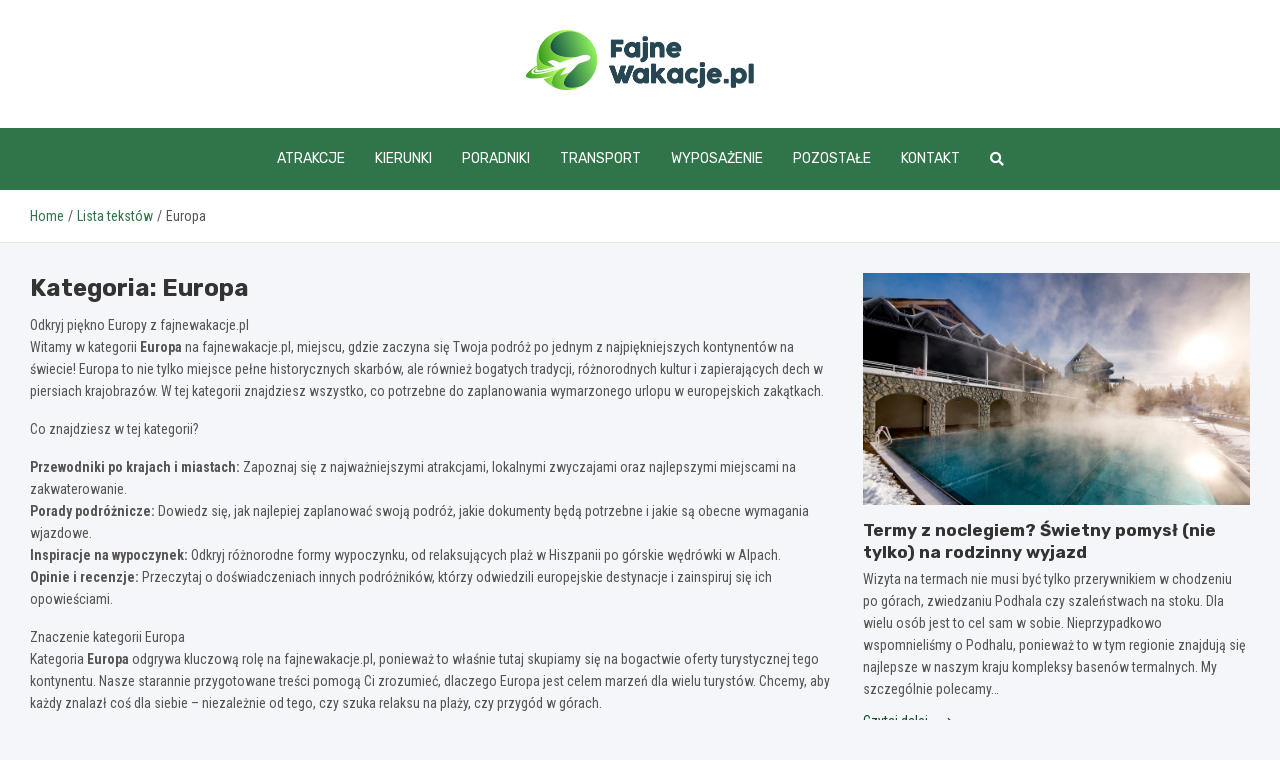

--- FILE ---
content_type: text/html; charset=UTF-8
request_url: https://fajnewakacje.pl/category/europa/
body_size: 15411
content:
<!doctype html>
<html lang="pl-PL">
<head>
	<meta name="google-site-verification" content="47JGKwjWpbM5xJhoauRLvWDutkCHrkvy_SPpfwXAMkk" />
	<meta charset="UTF-8">
	<meta name="viewport" content="width=device-width, initial-scale=1, shrink-to-fit=no">
	<link rel="profile" href="https://gmpg.org/xfn/11">

	<meta name='robots' content='index, follow, max-image-preview:large, max-snippet:-1, max-video-preview:-1' />

	<!-- This site is optimized with the Yoast SEO plugin v26.8 - https://yoast.com/product/yoast-seo-wordpress/ -->
	<title>Europa Archives - fajnewakacje.pl</title>
	<link rel="canonical" href="https://fajnewakacje.pl/category/europa/" />
	<meta property="og:locale" content="pl_PL" />
	<meta property="og:type" content="article" />
	<meta property="og:title" content="Europa Archives - fajnewakacje.pl" />
	<meta property="og:description" content="Odkryj piękno Europy z fajnewakacje.pl Witamy w kategorii Europa na fajnewakacje.pl, miejscu, gdzie zaczyna się Twoja podróż po jednym z najpiękniejszych kontynentów na świecie! Europa to nie tylko miejsce pełne historycznych skarbów, ale również bogatych tradycji, różnorodnych kultur i zapierających dech w piersiach krajobrazów. W tej kategorii znajdziesz wszystko, co potrzebne do zaplanowania wymarzonego urlopu w europejskich zakątkach. Co znajdziesz w tej kategorii?   Przewodniki po krajach i miastach: Zapoznaj się z najważniejszymi atrakcjami, lokalnymi zwyczajami oraz najlepszymi miejscami na zakwaterowanie.   Porady podróżnicze: Dowiedz się, jak najlepiej zaplanować swoją podróż, jakie dokumenty będą potrzebne i jakie są obecne wymagania wjazdowe.   Inspiracje na wypoczynek: Odkryj różnorodne formy wypoczynku, od relaksujących plaż w Hiszpanii po górskie wędrówki w Alpach.   Opinie i recenzje: Przeczytaj o doświadczeniach innych podróżników, którzy odwiedzili europejskie destynacje i zainspiruj się ich opowieściami. Znaczenie kategorii Europa Kategoria Europa odgrywa kluczową rolę na fajnewakacje.pl, ponieważ to właśnie tutaj skupiamy się na bogactwie oferty turystycznej tego kontynentu. Nasze starannie przygotowane treści pomogą Ci zrozumieć, dlaczego Europa jest celem marzeń dla wielu turystów. Chcemy, aby każdy znalazł coś dla siebie – niezależnie od tego, czy szuka relaksu na plaży, czy przygód w górach. Podsumowanie Nie czekaj! Odkryj naszą kategorię Europa i zainspiruj się do zaplanowania swojej przyszłej podróży. Dzięki naszym zasobom, podróżowanie po Europie stanie się łatwe i przyjemne. Przygotuj się na niezapomniane przygody, które czekają na Ciebie za rogiem! Najczęściej zadawane pytania (FAQ)   Jakie są najpopularniejsze kraje do odwiedzenia w Europie?Wśród najpopularniejszych krajów znajdują się Włochy, Hiszpania, Francja oraz Grecja, które oferują zarówno piękne krajobrazy, jak i bogate tradycje kulturowe.   Jakie dokumenty są potrzebne do podróży po Europie?W zależności od kraju członkowskiego, może być wymagany paszport lub dowód osobisty. Zawsze sprawdzaj aktualne przepisy dotyczące wjazdu.   Gdzie mogę znaleźć najlepsze oferty na wakacje w Europie?Na fajnewakacje.pl regularnie aktualizujemy oferty i promocje, abyś mógł znaleźć najlepsze opcje dostosowane do swojego budżetu.   Czy mogę podróżować po Europie na własną rękę?Oczywiście! Europa ma doskonałą infrastruktura transportową, co ułatwia podróżowanie między krajami i miastami.   Jakie są najlepsze miejsca na weekendowy wypad w Europie?Wspaniałe miejsca na weekend to Paryż, Barcelona, Praga czy Amsterdam, które oferują wiele atrakcji w krótkim czasie." />
	<meta property="og:url" content="https://fajnewakacje.pl/category/europa/" />
	<meta property="og:site_name" content="fajnewakacje.pl" />
	<meta name="twitter:card" content="summary_large_image" />
	<script type="application/ld+json" class="yoast-schema-graph">{"@context":"https://schema.org","@graph":[{"@type":"CollectionPage","@id":"https://fajnewakacje.pl/category/europa/","url":"https://fajnewakacje.pl/category/europa/","name":"Europa Archives - fajnewakacje.pl","isPartOf":{"@id":"https://fajnewakacje.pl/#website"},"primaryImageOfPage":{"@id":"https://fajnewakacje.pl/category/europa/#primaryimage"},"image":{"@id":"https://fajnewakacje.pl/category/europa/#primaryimage"},"thumbnailUrl":"https://fajnewakacje.pl/wp-content/uploads/2022/11/berat-3707970_960_720.jpg","breadcrumb":{"@id":"https://fajnewakacje.pl/category/europa/#breadcrumb"},"inLanguage":"pl-PL"},{"@type":"ImageObject","inLanguage":"pl-PL","@id":"https://fajnewakacje.pl/category/europa/#primaryimage","url":"https://fajnewakacje.pl/wp-content/uploads/2022/11/berat-3707970_960_720.jpg","contentUrl":"https://fajnewakacje.pl/wp-content/uploads/2022/11/berat-3707970_960_720.jpg","width":960,"height":640},{"@type":"BreadcrumbList","@id":"https://fajnewakacje.pl/category/europa/#breadcrumb","itemListElement":[{"@type":"ListItem","position":1,"name":"Home","item":"https://fajnewakacje.pl/"},{"@type":"ListItem","position":2,"name":"Europa"}]},{"@type":"WebSite","@id":"https://fajnewakacje.pl/#website","url":"https://fajnewakacje.pl/","name":"fajnewakacje.pl","description":"","publisher":{"@id":"https://fajnewakacje.pl/#organization"},"potentialAction":[{"@type":"SearchAction","target":{"@type":"EntryPoint","urlTemplate":"https://fajnewakacje.pl/?s={search_term_string}"},"query-input":{"@type":"PropertyValueSpecification","valueRequired":true,"valueName":"search_term_string"}}],"inLanguage":"pl-PL"},{"@type":"Organization","@id":"https://fajnewakacje.pl/#organization","name":"fajnewakacje.pl","url":"https://fajnewakacje.pl/","logo":{"@type":"ImageObject","inLanguage":"pl-PL","@id":"https://fajnewakacje.pl/#/schema/logo/image/","url":"https://fajnewakacje.pl/wp-content/uploads/2022/07/fajne.png","contentUrl":"https://fajnewakacje.pl/wp-content/uploads/2022/07/fajne.png","width":455,"height":120,"caption":"fajnewakacje.pl"},"image":{"@id":"https://fajnewakacje.pl/#/schema/logo/image/"}}]}</script>
	<!-- / Yoast SEO plugin. -->


<link rel='dns-prefetch' href='//fonts.googleapis.com' />
<link rel="alternate" type="application/rss+xml" title="fajnewakacje.pl &raquo; Kanał z wpisami" href="https://fajnewakacje.pl/feed/" />
<link rel="alternate" type="application/rss+xml" title="fajnewakacje.pl &raquo; Kanał z komentarzami" href="https://fajnewakacje.pl/comments/feed/" />
<link rel="alternate" type="application/rss+xml" title="fajnewakacje.pl &raquo; Kanał z wpisami zaszufladkowanymi do kategorii Europa" href="https://fajnewakacje.pl/category/europa/feed/" />
<style id='wp-img-auto-sizes-contain-inline-css' type='text/css'>
img:is([sizes=auto i],[sizes^="auto," i]){contain-intrinsic-size:3000px 1500px}
/*# sourceURL=wp-img-auto-sizes-contain-inline-css */
</style>
<style id='wp-emoji-styles-inline-css' type='text/css'>

	img.wp-smiley, img.emoji {
		display: inline !important;
		border: none !important;
		box-shadow: none !important;
		height: 1em !important;
		width: 1em !important;
		margin: 0 0.07em !important;
		vertical-align: -0.1em !important;
		background: none !important;
		padding: 0 !important;
	}
/*# sourceURL=wp-emoji-styles-inline-css */
</style>
<style id='wp-block-library-inline-css' type='text/css'>
:root{--wp-block-synced-color:#7a00df;--wp-block-synced-color--rgb:122,0,223;--wp-bound-block-color:var(--wp-block-synced-color);--wp-editor-canvas-background:#ddd;--wp-admin-theme-color:#007cba;--wp-admin-theme-color--rgb:0,124,186;--wp-admin-theme-color-darker-10:#006ba1;--wp-admin-theme-color-darker-10--rgb:0,107,160.5;--wp-admin-theme-color-darker-20:#005a87;--wp-admin-theme-color-darker-20--rgb:0,90,135;--wp-admin-border-width-focus:2px}@media (min-resolution:192dpi){:root{--wp-admin-border-width-focus:1.5px}}.wp-element-button{cursor:pointer}:root .has-very-light-gray-background-color{background-color:#eee}:root .has-very-dark-gray-background-color{background-color:#313131}:root .has-very-light-gray-color{color:#eee}:root .has-very-dark-gray-color{color:#313131}:root .has-vivid-green-cyan-to-vivid-cyan-blue-gradient-background{background:linear-gradient(135deg,#00d084,#0693e3)}:root .has-purple-crush-gradient-background{background:linear-gradient(135deg,#34e2e4,#4721fb 50%,#ab1dfe)}:root .has-hazy-dawn-gradient-background{background:linear-gradient(135deg,#faaca8,#dad0ec)}:root .has-subdued-olive-gradient-background{background:linear-gradient(135deg,#fafae1,#67a671)}:root .has-atomic-cream-gradient-background{background:linear-gradient(135deg,#fdd79a,#004a59)}:root .has-nightshade-gradient-background{background:linear-gradient(135deg,#330968,#31cdcf)}:root .has-midnight-gradient-background{background:linear-gradient(135deg,#020381,#2874fc)}:root{--wp--preset--font-size--normal:16px;--wp--preset--font-size--huge:42px}.has-regular-font-size{font-size:1em}.has-larger-font-size{font-size:2.625em}.has-normal-font-size{font-size:var(--wp--preset--font-size--normal)}.has-huge-font-size{font-size:var(--wp--preset--font-size--huge)}.has-text-align-center{text-align:center}.has-text-align-left{text-align:left}.has-text-align-right{text-align:right}.has-fit-text{white-space:nowrap!important}#end-resizable-editor-section{display:none}.aligncenter{clear:both}.items-justified-left{justify-content:flex-start}.items-justified-center{justify-content:center}.items-justified-right{justify-content:flex-end}.items-justified-space-between{justify-content:space-between}.screen-reader-text{border:0;clip-path:inset(50%);height:1px;margin:-1px;overflow:hidden;padding:0;position:absolute;width:1px;word-wrap:normal!important}.screen-reader-text:focus{background-color:#ddd;clip-path:none;color:#444;display:block;font-size:1em;height:auto;left:5px;line-height:normal;padding:15px 23px 14px;text-decoration:none;top:5px;width:auto;z-index:100000}html :where(.has-border-color){border-style:solid}html :where([style*=border-top-color]){border-top-style:solid}html :where([style*=border-right-color]){border-right-style:solid}html :where([style*=border-bottom-color]){border-bottom-style:solid}html :where([style*=border-left-color]){border-left-style:solid}html :where([style*=border-width]){border-style:solid}html :where([style*=border-top-width]){border-top-style:solid}html :where([style*=border-right-width]){border-right-style:solid}html :where([style*=border-bottom-width]){border-bottom-style:solid}html :where([style*=border-left-width]){border-left-style:solid}html :where(img[class*=wp-image-]){height:auto;max-width:100%}:where(figure){margin:0 0 1em}html :where(.is-position-sticky){--wp-admin--admin-bar--position-offset:var(--wp-admin--admin-bar--height,0px)}@media screen and (max-width:600px){html :where(.is-position-sticky){--wp-admin--admin-bar--position-offset:0px}}

/*# sourceURL=wp-block-library-inline-css */
</style><style id='global-styles-inline-css' type='text/css'>
:root{--wp--preset--aspect-ratio--square: 1;--wp--preset--aspect-ratio--4-3: 4/3;--wp--preset--aspect-ratio--3-4: 3/4;--wp--preset--aspect-ratio--3-2: 3/2;--wp--preset--aspect-ratio--2-3: 2/3;--wp--preset--aspect-ratio--16-9: 16/9;--wp--preset--aspect-ratio--9-16: 9/16;--wp--preset--color--black: #000000;--wp--preset--color--cyan-bluish-gray: #abb8c3;--wp--preset--color--white: #ffffff;--wp--preset--color--pale-pink: #f78da7;--wp--preset--color--vivid-red: #cf2e2e;--wp--preset--color--luminous-vivid-orange: #ff6900;--wp--preset--color--luminous-vivid-amber: #fcb900;--wp--preset--color--light-green-cyan: #7bdcb5;--wp--preset--color--vivid-green-cyan: #00d084;--wp--preset--color--pale-cyan-blue: #8ed1fc;--wp--preset--color--vivid-cyan-blue: #0693e3;--wp--preset--color--vivid-purple: #9b51e0;--wp--preset--gradient--vivid-cyan-blue-to-vivid-purple: linear-gradient(135deg,rgb(6,147,227) 0%,rgb(155,81,224) 100%);--wp--preset--gradient--light-green-cyan-to-vivid-green-cyan: linear-gradient(135deg,rgb(122,220,180) 0%,rgb(0,208,130) 100%);--wp--preset--gradient--luminous-vivid-amber-to-luminous-vivid-orange: linear-gradient(135deg,rgb(252,185,0) 0%,rgb(255,105,0) 100%);--wp--preset--gradient--luminous-vivid-orange-to-vivid-red: linear-gradient(135deg,rgb(255,105,0) 0%,rgb(207,46,46) 100%);--wp--preset--gradient--very-light-gray-to-cyan-bluish-gray: linear-gradient(135deg,rgb(238,238,238) 0%,rgb(169,184,195) 100%);--wp--preset--gradient--cool-to-warm-spectrum: linear-gradient(135deg,rgb(74,234,220) 0%,rgb(151,120,209) 20%,rgb(207,42,186) 40%,rgb(238,44,130) 60%,rgb(251,105,98) 80%,rgb(254,248,76) 100%);--wp--preset--gradient--blush-light-purple: linear-gradient(135deg,rgb(255,206,236) 0%,rgb(152,150,240) 100%);--wp--preset--gradient--blush-bordeaux: linear-gradient(135deg,rgb(254,205,165) 0%,rgb(254,45,45) 50%,rgb(107,0,62) 100%);--wp--preset--gradient--luminous-dusk: linear-gradient(135deg,rgb(255,203,112) 0%,rgb(199,81,192) 50%,rgb(65,88,208) 100%);--wp--preset--gradient--pale-ocean: linear-gradient(135deg,rgb(255,245,203) 0%,rgb(182,227,212) 50%,rgb(51,167,181) 100%);--wp--preset--gradient--electric-grass: linear-gradient(135deg,rgb(202,248,128) 0%,rgb(113,206,126) 100%);--wp--preset--gradient--midnight: linear-gradient(135deg,rgb(2,3,129) 0%,rgb(40,116,252) 100%);--wp--preset--font-size--small: 13px;--wp--preset--font-size--medium: 20px;--wp--preset--font-size--large: 36px;--wp--preset--font-size--x-large: 42px;--wp--preset--spacing--20: 0.44rem;--wp--preset--spacing--30: 0.67rem;--wp--preset--spacing--40: 1rem;--wp--preset--spacing--50: 1.5rem;--wp--preset--spacing--60: 2.25rem;--wp--preset--spacing--70: 3.38rem;--wp--preset--spacing--80: 5.06rem;--wp--preset--shadow--natural: 6px 6px 9px rgba(0, 0, 0, 0.2);--wp--preset--shadow--deep: 12px 12px 50px rgba(0, 0, 0, 0.4);--wp--preset--shadow--sharp: 6px 6px 0px rgba(0, 0, 0, 0.2);--wp--preset--shadow--outlined: 6px 6px 0px -3px rgb(255, 255, 255), 6px 6px rgb(0, 0, 0);--wp--preset--shadow--crisp: 6px 6px 0px rgb(0, 0, 0);}:where(.is-layout-flex){gap: 0.5em;}:where(.is-layout-grid){gap: 0.5em;}body .is-layout-flex{display: flex;}.is-layout-flex{flex-wrap: wrap;align-items: center;}.is-layout-flex > :is(*, div){margin: 0;}body .is-layout-grid{display: grid;}.is-layout-grid > :is(*, div){margin: 0;}:where(.wp-block-columns.is-layout-flex){gap: 2em;}:where(.wp-block-columns.is-layout-grid){gap: 2em;}:where(.wp-block-post-template.is-layout-flex){gap: 1.25em;}:where(.wp-block-post-template.is-layout-grid){gap: 1.25em;}.has-black-color{color: var(--wp--preset--color--black) !important;}.has-cyan-bluish-gray-color{color: var(--wp--preset--color--cyan-bluish-gray) !important;}.has-white-color{color: var(--wp--preset--color--white) !important;}.has-pale-pink-color{color: var(--wp--preset--color--pale-pink) !important;}.has-vivid-red-color{color: var(--wp--preset--color--vivid-red) !important;}.has-luminous-vivid-orange-color{color: var(--wp--preset--color--luminous-vivid-orange) !important;}.has-luminous-vivid-amber-color{color: var(--wp--preset--color--luminous-vivid-amber) !important;}.has-light-green-cyan-color{color: var(--wp--preset--color--light-green-cyan) !important;}.has-vivid-green-cyan-color{color: var(--wp--preset--color--vivid-green-cyan) !important;}.has-pale-cyan-blue-color{color: var(--wp--preset--color--pale-cyan-blue) !important;}.has-vivid-cyan-blue-color{color: var(--wp--preset--color--vivid-cyan-blue) !important;}.has-vivid-purple-color{color: var(--wp--preset--color--vivid-purple) !important;}.has-black-background-color{background-color: var(--wp--preset--color--black) !important;}.has-cyan-bluish-gray-background-color{background-color: var(--wp--preset--color--cyan-bluish-gray) !important;}.has-white-background-color{background-color: var(--wp--preset--color--white) !important;}.has-pale-pink-background-color{background-color: var(--wp--preset--color--pale-pink) !important;}.has-vivid-red-background-color{background-color: var(--wp--preset--color--vivid-red) !important;}.has-luminous-vivid-orange-background-color{background-color: var(--wp--preset--color--luminous-vivid-orange) !important;}.has-luminous-vivid-amber-background-color{background-color: var(--wp--preset--color--luminous-vivid-amber) !important;}.has-light-green-cyan-background-color{background-color: var(--wp--preset--color--light-green-cyan) !important;}.has-vivid-green-cyan-background-color{background-color: var(--wp--preset--color--vivid-green-cyan) !important;}.has-pale-cyan-blue-background-color{background-color: var(--wp--preset--color--pale-cyan-blue) !important;}.has-vivid-cyan-blue-background-color{background-color: var(--wp--preset--color--vivid-cyan-blue) !important;}.has-vivid-purple-background-color{background-color: var(--wp--preset--color--vivid-purple) !important;}.has-black-border-color{border-color: var(--wp--preset--color--black) !important;}.has-cyan-bluish-gray-border-color{border-color: var(--wp--preset--color--cyan-bluish-gray) !important;}.has-white-border-color{border-color: var(--wp--preset--color--white) !important;}.has-pale-pink-border-color{border-color: var(--wp--preset--color--pale-pink) !important;}.has-vivid-red-border-color{border-color: var(--wp--preset--color--vivid-red) !important;}.has-luminous-vivid-orange-border-color{border-color: var(--wp--preset--color--luminous-vivid-orange) !important;}.has-luminous-vivid-amber-border-color{border-color: var(--wp--preset--color--luminous-vivid-amber) !important;}.has-light-green-cyan-border-color{border-color: var(--wp--preset--color--light-green-cyan) !important;}.has-vivid-green-cyan-border-color{border-color: var(--wp--preset--color--vivid-green-cyan) !important;}.has-pale-cyan-blue-border-color{border-color: var(--wp--preset--color--pale-cyan-blue) !important;}.has-vivid-cyan-blue-border-color{border-color: var(--wp--preset--color--vivid-cyan-blue) !important;}.has-vivid-purple-border-color{border-color: var(--wp--preset--color--vivid-purple) !important;}.has-vivid-cyan-blue-to-vivid-purple-gradient-background{background: var(--wp--preset--gradient--vivid-cyan-blue-to-vivid-purple) !important;}.has-light-green-cyan-to-vivid-green-cyan-gradient-background{background: var(--wp--preset--gradient--light-green-cyan-to-vivid-green-cyan) !important;}.has-luminous-vivid-amber-to-luminous-vivid-orange-gradient-background{background: var(--wp--preset--gradient--luminous-vivid-amber-to-luminous-vivid-orange) !important;}.has-luminous-vivid-orange-to-vivid-red-gradient-background{background: var(--wp--preset--gradient--luminous-vivid-orange-to-vivid-red) !important;}.has-very-light-gray-to-cyan-bluish-gray-gradient-background{background: var(--wp--preset--gradient--very-light-gray-to-cyan-bluish-gray) !important;}.has-cool-to-warm-spectrum-gradient-background{background: var(--wp--preset--gradient--cool-to-warm-spectrum) !important;}.has-blush-light-purple-gradient-background{background: var(--wp--preset--gradient--blush-light-purple) !important;}.has-blush-bordeaux-gradient-background{background: var(--wp--preset--gradient--blush-bordeaux) !important;}.has-luminous-dusk-gradient-background{background: var(--wp--preset--gradient--luminous-dusk) !important;}.has-pale-ocean-gradient-background{background: var(--wp--preset--gradient--pale-ocean) !important;}.has-electric-grass-gradient-background{background: var(--wp--preset--gradient--electric-grass) !important;}.has-midnight-gradient-background{background: var(--wp--preset--gradient--midnight) !important;}.has-small-font-size{font-size: var(--wp--preset--font-size--small) !important;}.has-medium-font-size{font-size: var(--wp--preset--font-size--medium) !important;}.has-large-font-size{font-size: var(--wp--preset--font-size--large) !important;}.has-x-large-font-size{font-size: var(--wp--preset--font-size--x-large) !important;}
/*# sourceURL=global-styles-inline-css */
</style>

<style id='classic-theme-styles-inline-css' type='text/css'>
/*! This file is auto-generated */
.wp-block-button__link{color:#fff;background-color:#32373c;border-radius:9999px;box-shadow:none;text-decoration:none;padding:calc(.667em + 2px) calc(1.333em + 2px);font-size:1.125em}.wp-block-file__button{background:#32373c;color:#fff;text-decoration:none}
/*# sourceURL=/wp-includes/css/classic-themes.min.css */
</style>
<link rel='stylesheet' id='bootstrap-style-css' href='https://fajnewakacje.pl/wp-content/themes/meta-news-pro/assets/library/bootstrap/css/bootstrap.min.css?ver=4.0.0' type='text/css' media='all' />
<link rel='stylesheet' id='font-awesome-style-css' href='https://fajnewakacje.pl/wp-content/themes/meta-news-pro/assets/library/font-awesome/css/all.min.css?ver=6.9' type='text/css' media='all' />
<link rel='stylesheet' id='meta-news-google-fonts-css' href='//fonts.googleapis.com/css?family=Rubik%3A300%2C300i%2C400%2C400i%2C500%2C500i%2C700%2C700i%7CRoboto+Condensed%3A300%2C300i%2C400%2C400i%2C500%2C500i%2C700%2C700i&#038;ver=6.9' type='text/css' media='all' />
<link rel='stylesheet' id='owl-carousel-css' href='https://fajnewakacje.pl/wp-content/themes/meta-news-pro/assets/library/owl-carousel/owl.carousel.min.css?ver=2.3.4' type='text/css' media='all' />
<link rel='stylesheet' id='meta-news-style-css' href='https://fajnewakacje.pl/wp-content/themes/meta-news-pro/style.css?ver=6.9' type='text/css' media='all' />
<script type="text/javascript" src="https://fajnewakacje.pl/wp-includes/js/jquery/jquery.min.js?ver=3.7.1" id="jquery-core-js"></script>
<script type="text/javascript" src="https://fajnewakacje.pl/wp-includes/js/jquery/jquery-migrate.min.js?ver=3.4.1" id="jquery-migrate-js"></script>
<link rel="https://api.w.org/" href="https://fajnewakacje.pl/wp-json/" /><link rel="alternate" title="JSON" type="application/json" href="https://fajnewakacje.pl/wp-json/wp/v2/categories/103" /><link rel="EditURI" type="application/rsd+xml" title="RSD" href="https://fajnewakacje.pl/xmlrpc.php?rsd" />
<meta name="generator" content="WordPress 6.9" />

	<style type="text/css">
		/* Font Family > Content */
			body,
			input,
			textarea,
			select {
				font-family: 'Roboto Condensed', sans-serif;
			}
		/* Font Family > All Headings/Titles */
			.h1, .h2, .h3, .h4, .h5, .h6, h1, h2, h3, h4, h5, h6 {
				font-family: 'Rubik', sans-serif;
			}
		/* Font Family > All Titles/Meta */
			.site-description,
			.info-bar,
			.main-navigation li,
			.top-stories-bar .top-stories-label .label-txt,
			.entry-meta,
			.stories-title,
			.widget-title,
			.site-footer-navbar,
			.site-info {
				font-family: 'Rubik', sans-serif;
			}
				@media (min-width: 768px) {
				}
		/* Color Scheme > links */
			::selection {
				background-color: #2f7549;
				color: #fff;
			}
			::-moz-selection {
				background-color: #2f7549;
				color: #fff;
			}
			a,
			a:hover,
			.entry-title a:hover,
			.entry-title a:focus,
			.entry-meta a:hover,
			.entry-meta a:focus,
			.entry-meta .tag-links a,
			.navigation.post-navigation .nav-links a:hover,
			.comment-metadata a.comment-edit-link,
			.widget ul li a:hover,
			.widget_tag_cloud a:hover,
			.widget_archive li a[aria-current="page"],
			.widget_categories .current-cat a,
			.widget_nav_menu ul li.current_page_item > a,
			.widget_nav_menu ul li.current_page_ancestor > a,
			.widget_nav_menu ul li.current-menu-item > a,
			.widget_nav_menu ul li.current-menu-ancestor > a,
			.widget_pages ul li.current_page_item > a,
			.widget_pages ul li.current_page_ancestor > a,
			.woocommerce.widget_product_categories ul.product-categories .current-cat-parent > a,
			.woocommerce.widget_product_categories ul.product-categories .current-cat > a,
			.woocommerce .star-rating,
			.woocommerce .star-rating:before,
			.woocommerce-MyAccount-navigation ul li:hover a,
			.woocommerce-MyAccount-navigation ul li.is-active a,
			.top-stories-bar .entry-title a:hover,
			.top-stories-bar .entry-title a:focus {
				color: #2f7549;
			}
		/* Color Scheme > Navigation */
			.navbar {
				background-color: #2f7549;
			}
			.main-navigation li ul li:hover > a,
			.main-navigation li ul li:focus > a,
			.main-navigation li ul li:focus-within > a,
			.main-navigation li ul li.current-menu-item > a,
			.main-navigation li ul li.current-menu-ancestor > a,
			.main-navigation li ul li.current_page_item > a,
			.main-navigation li ul li.current_page_ancestor > a {
				color: #2f7549;
			}
			@media (max-width: 991px) {
				.main-navigation li:hover > a,
				.main-navigation li:focus > a,
				.main-navigation li:focus-within > a,
				.main-navigation li.current_page_item > a,
				.main-navigation li.current_page_ancestor > a,
				.main-navigation li.current-menu-item > a,
				.main-navigation li.current-menu-ancestor > a,
				.main-navigation li ul li:hover > a,
				.main-navigation li ul li:focus > a,
				.main-navigation li ul li:focus-within > a,
				.main-navigation li ul li.current-menu-item > a,
				.main-navigation li ul li.current-menu-ancestor > a,
				.main-navigation li ul li.current_page_item > a,
				.main-navigation li ul li.current_page_ancestor > a {
					color: #2f7549;
				}
			}
		/* Color Scheme > Buttons */
			.btn-theme,
			.btn-outline-theme:hover,
			input[type="reset"],
			input[type="button"],
			input[type="submit"],
			button,
			.back-to-top a,
			.navigation.pagination .page-numbers.current,
			.navigation.pagination a.page-numbers:hover,
			.page-links .post-page-numbers.current,
			.page-links a.post-page-numbers:hover,
			.woocommerce #respond input#submit,
			.woocommerce a.button,
			.woocommerce button.button,
			.woocommerce input.button,
			.woocommerce #respond input#submit.alt,
			.woocommerce a.button.alt,
			.woocommerce button.button.alt,
			.woocommerce input.button.alt,
			.woocommerce #respond input#submit.disabled,
			.woocommerce #respond input#submit:disabled,
			.woocommerce #respond input#submit:disabled[disabled],
			.woocommerce a.button.disabled,
			.woocommerce a.button:disabled,
			.woocommerce a.button:disabled[disabled],
			.woocommerce button.button.disabled,
			.woocommerce button.button:disabled,
			.woocommerce button.button:disabled[disabled],
			.woocommerce input.button.disabled,
			.woocommerce input.button:disabled,
			.woocommerce input.button:disabled[disabled],
			.woocommerce #respond input#submit.disabled:hover,
			.woocommerce #respond input#submit:disabled:hover,
			.woocommerce #respond input#submit:disabled[disabled]:hover,
			.woocommerce a.button.disabled:hover,
			.woocommerce a.button:disabled:hover,
			.woocommerce a.button:disabled[disabled]:hover,
			.woocommerce button.button.disabled:hover,
			.woocommerce button.button:disabled:hover,
			.woocommerce button.button:disabled[disabled]:hover,
			.woocommerce input.button.disabled:hover,
			.woocommerce input.button:disabled:hover,
			.woocommerce input.button:disabled[disabled]:hover,
			.woocommerce span.onsale,
			.woocommerce .widget_price_filter .ui-slider .ui-slider-range,
			.woocommerce .widget_price_filter .ui-slider .ui-slider-handle,
			.woocommerce nav.woocommerce-pagination ul li .page-numbers:hover,
			.woocommerce nav.woocommerce-pagination ul li .page-numbers:focus,
			.woocommerce nav.woocommerce-pagination ul li .page-numbers.current,
			.wp-block-search .wp-block-search__button {
				background-color: #2f7549;
			}
			.btn-outline-theme {
				border-color: #2f7549;
			}
			.btn-outline-theme {
				color: #2f7549;
			}
		/* Color Scheme > Elements */
			.theme-color,
			.format-quote blockquote:before,
			.hentry.sticky .entry-header:before,
			.format-audio .post-content:after,
			.format-image .post-content:after,
			.format-video .post-content:after,
			.format-audio .entry-header:after,
			.format-image .entry-header:after,
			.format-video .entry-header:after {
				color: #2f7549;
			}
			.theme-bg-color,
			#search-modal.modal .search-form:after,
			.title-style-8 .widget-title span,
			.title-style-8 .stories-title span,
			.title-style-8 .meta-news-widget-recent-posts .nav-link.widget-title:hover,
			.title-style-8 .meta-news-widget-recent-posts .nav-link.widget-title:hover span,
			.title-style-8 .meta-news-widget-recent-posts .nav-link.widget-title.active,
			.title-style-8 .meta-news-widget-recent-posts .nav-link.widget-title.active span {
				background-color: #2f7549;
			}
			.title-style-4 .widget-title:before,
			.title-style-4 .stories-title:before,
			.title-style-6 .widget-title,
			.title-style-6 .stories-title,
			.title-style-8 .widget-title,
			.title-style-8 .stories-title,
			.title-style-4 .meta-news-widget-recent-posts .nav-link.widget-title:hover span,
			.title-style-4 .meta-news-widget-recent-posts .nav-link.widget-title.active span,
			.title-style-6 .meta-news-widget-recent-posts .nav-link.widget-title:hover span,
			.title-style-6 .meta-news-widget-recent-posts .nav-link.widget-title.active span,
			.title-style-8 .meta-news-widget-recent-posts .nav-link.widget-title:hover,
			.title-style-8 .meta-news-widget-recent-posts .nav-link.widget-title:hover span,
			.title-style-8 .meta-news-widget-recent-posts .nav-link.widget-title.active,
			.title-style-8 .meta-news-widget-recent-posts .nav-link.widget-title.active span {
				border-color: #2f7549;
			}
		/* Color Scheme > Footer Info Bar */
		.site-info {
			background-color: #2f7549;
		}
		/* Elements Color > Theme Secondary Color */
			.btn-read-more,
			.btn-read-more:hover,
			.site-footer .widget-area .btn-read-more,
			.site-footer .widget-area .btn-read-more:hover {
				color: #154c29;
			}
			.btn-read-more .read-more-icon svg {
				fill: #154c29;
			}
			.stories-title:before,
			.widget-title:before,
			.title-style-7 .widget-title,
			.title-style-7 .stories-title,
			.title-style-9 .widget-title span,
			.title-style-9 .stories-title span,
			.meta-news-widget-recent-posts .nav-link:hover span,
			.meta-news-widget-recent-posts .nav-link.active span,
			.title-style-5 .meta-news-widget-recent-posts .nav-link.widget-title:hover span,
			.title-style-5 .meta-news-widget-recent-posts .nav-link.widget-title.active span,
			.title-style-7 .meta-news-widget-recent-posts .nav-link.widget-title:hover span,
			.title-style-7 .meta-news-widget-recent-posts .nav-link.widget-title.active span,
			.title-style-9 .meta-news-widget-recent-posts .nav-link.widget-title:hover span,
			.title-style-9 .meta-news-widget-recent-posts .nav-link.widget-title.active span,
			.hot-news-bar .entry-header,
			.hot-news-bar.hot-news-center .entry-title,
			.featured-banner .featured-slider .post-block .entry-header {
				border-color: #154c29;
			}
		/* Elements Color > Top Stories Label */
			.top-stories-bar .top-stories-label,
			.top-stories-bar.label-fluid .top-stories-label-wrap:before,
			.top-stories-label.top-stories-label-3:after,
			.top-stories-label.top-stories-label-6:after,
			.top-stories-label.top-stories-label-6:before {
				background-color: #2f7549;
			}
			.top-stories-label.top-stories-label-4:after,
			.top-stories-label.top-stories-label-5:after {
				border-color: transparent transparent transparent #2f7549;
			}
			body.rtl .top-stories-label.top-stories-label-4:after,
			body.rtl .top-stories-label.top-stories-label-5:after {
				border-color: transparent #2f7549 transparent transparent ;
			}
		/* Category Color > Architektura */
				.entry-meta.category-meta .cat-links a.cat-links-155,
				.entry-meta.category-meta .cat-links a.cat-links-155:hover,
				.site-footer .widget-area .entry-meta.category-meta .cat-links a.cat-links-155,
				.site-footer .widget-area .entry-meta.category-meta .cat-links a.cat-links-155:hover {
					color: #25aae1;
				}
				.post-block .entry-meta.category-meta .cat-links a.cat-links-155,
				.site-footer .widget-area .post-block .entry-meta.category-meta .cat-links a.cat-links-155,
				.post-block .entry-meta.category-meta .cat-links a.cat-links-155:hover,
				.site-footer .widget-area .post-block .entry-meta.category-meta .cat-links a.cat-links-155:hover {
					background-color: #25aae1;
					color: #fff;
				}
				.post-block .entry-meta.category-meta .cat-links a.cat-links-155:hover,
				.site-footer .widget-area .post-block .entry-meta.category-meta .cat-links a.cat-links-155:hover {
					color: rgba(255, 255, 255, 0.85);
				}
			/* Category Color > Atrakcje */
				.entry-meta.category-meta .cat-links a.cat-links-97,
				.entry-meta.category-meta .cat-links a.cat-links-97:hover,
				.site-footer .widget-area .entry-meta.category-meta .cat-links a.cat-links-97,
				.site-footer .widget-area .entry-meta.category-meta .cat-links a.cat-links-97:hover {
					color: #2f7549;
				}
				.post-block .entry-meta.category-meta .cat-links a.cat-links-97,
				.site-footer .widget-area .post-block .entry-meta.category-meta .cat-links a.cat-links-97,
				.post-block .entry-meta.category-meta .cat-links a.cat-links-97:hover,
				.site-footer .widget-area .post-block .entry-meta.category-meta .cat-links a.cat-links-97:hover {
					background-color: #2f7549;
					color: #fff;
				}
				.post-block .entry-meta.category-meta .cat-links a.cat-links-97:hover,
				.site-footer .widget-area .post-block .entry-meta.category-meta .cat-links a.cat-links-97:hover {
					color: rgba(255, 255, 255, 0.85);
				}
			/* Category Color > Historia */
				.entry-meta.category-meta .cat-links a.cat-links-156,
				.entry-meta.category-meta .cat-links a.cat-links-156:hover,
				.site-footer .widget-area .entry-meta.category-meta .cat-links a.cat-links-156,
				.site-footer .widget-area .entry-meta.category-meta .cat-links a.cat-links-156:hover {
					color: #25aae1;
				}
				.post-block .entry-meta.category-meta .cat-links a.cat-links-156,
				.site-footer .widget-area .post-block .entry-meta.category-meta .cat-links a.cat-links-156,
				.post-block .entry-meta.category-meta .cat-links a.cat-links-156:hover,
				.site-footer .widget-area .post-block .entry-meta.category-meta .cat-links a.cat-links-156:hover {
					background-color: #25aae1;
					color: #fff;
				}
				.post-block .entry-meta.category-meta .cat-links a.cat-links-156:hover,
				.site-footer .widget-area .post-block .entry-meta.category-meta .cat-links a.cat-links-156:hover {
					color: rgba(255, 255, 255, 0.85);
				}
			/* Category Color > Podróże */
				.entry-meta.category-meta .cat-links a.cat-links-96,
				.entry-meta.category-meta .cat-links a.cat-links-96:hover,
				.site-footer .widget-area .entry-meta.category-meta .cat-links a.cat-links-96,
				.site-footer .widget-area .entry-meta.category-meta .cat-links a.cat-links-96:hover {
					color: #2f7549;
				}
				.post-block .entry-meta.category-meta .cat-links a.cat-links-96,
				.site-footer .widget-area .post-block .entry-meta.category-meta .cat-links a.cat-links-96,
				.post-block .entry-meta.category-meta .cat-links a.cat-links-96:hover,
				.site-footer .widget-area .post-block .entry-meta.category-meta .cat-links a.cat-links-96:hover {
					background-color: #2f7549;
					color: #fff;
				}
				.post-block .entry-meta.category-meta .cat-links a.cat-links-96:hover,
				.site-footer .widget-area .post-block .entry-meta.category-meta .cat-links a.cat-links-96:hover {
					color: rgba(255, 255, 255, 0.85);
				}
			/* Category Color > Pozostałe */
				.entry-meta.category-meta .cat-links a.cat-links-105,
				.entry-meta.category-meta .cat-links a.cat-links-105:hover,
				.site-footer .widget-area .entry-meta.category-meta .cat-links a.cat-links-105,
				.site-footer .widget-area .entry-meta.category-meta .cat-links a.cat-links-105:hover {
					color: #25aae1;
				}
				.post-block .entry-meta.category-meta .cat-links a.cat-links-105,
				.site-footer .widget-area .post-block .entry-meta.category-meta .cat-links a.cat-links-105,
				.post-block .entry-meta.category-meta .cat-links a.cat-links-105:hover,
				.site-footer .widget-area .post-block .entry-meta.category-meta .cat-links a.cat-links-105:hover {
					background-color: #25aae1;
					color: #fff;
				}
				.post-block .entry-meta.category-meta .cat-links a.cat-links-105:hover,
				.site-footer .widget-area .post-block .entry-meta.category-meta .cat-links a.cat-links-105:hover {
					color: rgba(255, 255, 255, 0.85);
				}
			/* Category Color > Turystyka */
				.entry-meta.category-meta .cat-links a.cat-links-98,
				.entry-meta.category-meta .cat-links a.cat-links-98:hover,
				.site-footer .widget-area .entry-meta.category-meta .cat-links a.cat-links-98,
				.site-footer .widget-area .entry-meta.category-meta .cat-links a.cat-links-98:hover {
					color: #2f7549;
				}
				.post-block .entry-meta.category-meta .cat-links a.cat-links-98,
				.site-footer .widget-area .post-block .entry-meta.category-meta .cat-links a.cat-links-98,
				.post-block .entry-meta.category-meta .cat-links a.cat-links-98:hover,
				.site-footer .widget-area .post-block .entry-meta.category-meta .cat-links a.cat-links-98:hover {
					background-color: #2f7549;
					color: #fff;
				}
				.post-block .entry-meta.category-meta .cat-links a.cat-links-98:hover,
				.site-footer .widget-area .post-block .entry-meta.category-meta .cat-links a.cat-links-98:hover {
					color: rgba(255, 255, 255, 0.85);
				}
			/* Category Color > Uncategorized */
				.entry-meta.category-meta .cat-links a.cat-links-1,
				.entry-meta.category-meta .cat-links a.cat-links-1:hover,
				.site-footer .widget-area .entry-meta.category-meta .cat-links a.cat-links-1,
				.site-footer .widget-area .entry-meta.category-meta .cat-links a.cat-links-1:hover {
					color: #25aae1;
				}
				.post-block .entry-meta.category-meta .cat-links a.cat-links-1,
				.site-footer .widget-area .post-block .entry-meta.category-meta .cat-links a.cat-links-1,
				.post-block .entry-meta.category-meta .cat-links a.cat-links-1:hover,
				.site-footer .widget-area .post-block .entry-meta.category-meta .cat-links a.cat-links-1:hover {
					background-color: #25aae1;
					color: #fff;
				}
				.post-block .entry-meta.category-meta .cat-links a.cat-links-1:hover,
				.site-footer .widget-area .post-block .entry-meta.category-meta .cat-links a.cat-links-1:hover {
					color: rgba(255, 255, 255, 0.85);
				}
			/* Category Color > Zabytki */
				.entry-meta.category-meta .cat-links a.cat-links-100,
				.entry-meta.category-meta .cat-links a.cat-links-100:hover,
				.site-footer .widget-area .entry-meta.category-meta .cat-links a.cat-links-100,
				.site-footer .widget-area .entry-meta.category-meta .cat-links a.cat-links-100:hover {
					color: #25aae1;
				}
				.post-block .entry-meta.category-meta .cat-links a.cat-links-100,
				.site-footer .widget-area .post-block .entry-meta.category-meta .cat-links a.cat-links-100,
				.post-block .entry-meta.category-meta .cat-links a.cat-links-100:hover,
				.site-footer .widget-area .post-block .entry-meta.category-meta .cat-links a.cat-links-100:hover {
					background-color: #25aae1;
					color: #fff;
				}
				.post-block .entry-meta.category-meta .cat-links a.cat-links-100:hover,
				.site-footer .widget-area .post-block .entry-meta.category-meta .cat-links a.cat-links-100:hover {
					color: rgba(255, 255, 255, 0.85);
				}
			/* Font Color > Sections/Widgets Title */
			.widget-title,
			.widget-title a,
			.widget-title span,
			.stories-title span,
			.title-style-8 .widget-title span,
			.title-style-8 .stories-title span,
			.meta-news-widget-recent-posts .nav-link:hover,
			.meta-news-widget-recent-posts .nav-link.active,
			.meta-news-widget-recent-posts .nav-link:hover span,
			.meta-news-widget-recent-posts .nav-link.active span,
			.title-style-8 .meta-news-widget-recent-posts .nav-link.widget-title:hover,
			.title-style-8 .meta-news-widget-recent-posts .nav-link.widget-title:hover span,
			.title-style-8 .meta-news-widget-recent-posts .nav-link.widget-title.active,
			.title-style-8 .meta-news-widget-recent-posts .nav-link.widget-title.active span {
				color: #262626;
			}
		/* Font Color > Footer Widgets Title */
			.site-footer .widget-title,
			.site-footer .widget-title a,
			.site-footer .widget-title span,
			.title-style-8.site-footer .widget-title span,
			.site-footer .meta-news-widget-recent-posts .nav-link:hover,
			.site-footer .meta-news-widget-recent-posts .nav-link.active,
			.site-footer .meta-news-widget-recent-posts .nav-link:hover span,
			.site-footer .meta-news-widget-recent-posts .nav-link.active span,
			.title-style-8.site-footer .meta-news-widget-recent-posts .nav-link.widget-title:hover,
			.title-style-8.site-footer .meta-news-widget-recent-posts .nav-link.widget-title:hover span,
			.title-style-8.site-footer .meta-news-widget-recent-posts .nav-link.widget-title.active,
			.title-style-8.site-footer .meta-news-widget-recent-posts .nav-link.widget-title.active span {
				color: #262626;
			}
		/* Font Color > Footer Widgets Link Hover */
			.site-footer .widget-area a,
			.site-footer .widget-area a:hover,
			.site-footer .widget-area a:focus,
			.site-footer .widget-area .entry-title a:hover,
			.site-footer .widget-area .entry-title a:focus,
			.site-footer .widget-area .entry-meta a:hover,
			.site-footer .widget-area .entry-meta a:focus,
			.site-footer .widget ul li a:hover,
			.site-footer .widget-area .widget_tag_cloud a:hover,
			.site-footer .widget_categories .current-cat a,
			.site-footer .widget_nav_menu ul li.current_page_item > a,
			.site-footer .widget_nav_menu ul li.current_page_ancestor > a,
			.site-footer .widget_nav_menu ul li.current-menu-item > a,
			.site-footer .widget_nav_menu ul li.current-menu-ancestor > a,
			.site-footer .widget_pages ul li.current_page_item > a,
			.site-footer .widget_pages ul li.current_page_ancestor > a {
				color: #717171;
			}
		/* Font Color > Footer Navbar Link Hover */
			.site-footer-navbar .navigation-menu ul li:hover > a,
			.site-footer-navbar .navigation-menu ul li:focus > a,
			.site-footer-navbar .navigation-menu ul li:focus-within > a,
			.site-footer-navbar .navigation-menu ul li.current_page_item > a,
			.site-footer-navbar .navigation-menu ul li.current_page_ancestor > a,
			.site-footer-navbar .navigation-menu ul li.current-menu-item > a,
			.site-footer-navbar .navigation-menu ul li.current-menu-ancestor > a {
				color: #717171;
			}
			</style>

		<style type="text/css">
					.site-title,
			.site-description {
				position: absolute;
				clip: rect(1px, 1px, 1px, 1px);
			}
				</style>
		<link rel="icon" href="https://fajnewakacje.pl/wp-content/uploads/2022/07/fajnefav.png" sizes="32x32" />
<link rel="icon" href="https://fajnewakacje.pl/wp-content/uploads/2022/07/fajnefav.png" sizes="192x192" />
<link rel="apple-touch-icon" href="https://fajnewakacje.pl/wp-content/uploads/2022/07/fajnefav.png" />
<meta name="msapplication-TileImage" content="https://fajnewakacje.pl/wp-content/uploads/2022/07/fajnefav.png" />
		<style type="text/css" id="wp-custom-css">
			img.custom-logo {max-width: 227.5px;}

.container {max-width: 1340px;}
.entry-content p a {font-weight: bold;text-decoration: underline;}
.entry-title {font-size: 32px;}
@media(max-width:1100px) {
	.entry-title {font-size: 26px;}
}		</style>
		</head>

<body class="archive category category-europa category-103 wp-custom-logo wp-theme-meta-news-pro theme-body hfeed">

<div id="page" class="site">
	<a class="skip-link screen-reader-text" href="#content">Skip to content</a>
	
	<header id="masthead" class="site-header">
					<div class="navbar-head navbar-head-center" >
				<div class="container">
					<div class="navbar-head-inner">
						<div class="text-center site-branding">
							<a href="https://fajnewakacje.pl/" class="custom-logo-link" rel="home"><img width="455" height="120" src="https://fajnewakacje.pl/wp-content/uploads/2022/07/fajne.png" class="custom-logo" alt="fajnewakacje.pl" decoding="async" fetchpriority="high" srcset="https://fajnewakacje.pl/wp-content/uploads/2022/07/fajne.png 455w, https://fajnewakacje.pl/wp-content/uploads/2022/07/fajne-300x79.png 300w" sizes="(max-width: 455px) 100vw, 455px" /></a>							<div class="site-title-wrap">
																	<h2 class="site-title"><a class="site-title-link" href="https://fajnewakacje.pl/" rel="home">fajnewakacje.pl</a></h2>
															</div><!-- .site-title-wrap -->
						</div><!-- .site-branding .navbar-brand -->
											</div><!-- .navbar-head-inner -->
				</div><!-- .container -->
			</div><!-- .navbar-head -->
				<nav class="navbar navbar-center" id="sticky-navigation-bar">
									<div class="container">
															<div class="navigation-icons-wrap">
									<button class="navbar-toggler menu-toggle" type="button" data-toggle="collapse" data-target="#navbarCollapse" aria-controls="navbarCollapse" aria-expanded="false" aria-label="Toggle navigation"></button>
									<a href="#" class="search-modal-toggle" data-toggle="modal" data-target="#search-modal"><i class="fas fa-search"></i></a>
								</div><!-- .navigation-icons-wrap -->
													</div><!-- .container -->
											<div class="navbar-inner">
						<div class="container">
							<div class="navigation-wrap">
								<div class="navbar-main">
									<div class="collapse navbar-collapse" id="navbarCollapse">
										<div id="site-navigation" class="main-navigation nav-uppercase" role="navigation">
											<ul class="nav-menu navbar-nav"><li id="menu-item-15392" class="menu-item menu-item-type-custom menu-item-object-custom menu-item-15392"><a href="https://fajnewakacje.pl/category/atrakcje/">Atrakcje</a></li>
<li id="menu-item-15393" class="menu-item menu-item-type-custom menu-item-object-custom menu-item-15393"><a href="https://fajnewakacje.pl/category/kierunki/">Kierunki</a></li>
<li id="menu-item-15394" class="menu-item menu-item-type-custom menu-item-object-custom menu-item-15394"><a href="https://fajnewakacje.pl/category/poradniki/">Poradniki</a></li>
<li id="menu-item-15395" class="menu-item menu-item-type-custom menu-item-object-custom menu-item-15395"><a href="https://fajnewakacje.pl/category/transport/">Transport</a></li>
<li id="menu-item-15396" class="menu-item menu-item-type-custom menu-item-object-custom menu-item-15396"><a href="https://fajnewakacje.pl/category/wyposazenie/">Wyposażenie</a></li>
<li id="menu-item-15397" class="menu-item menu-item-type-custom menu-item-object-custom menu-item-15397"><a href="https://fajnewakacje.pl/category/pozostale/">Pozostałe</a></li>
<li id="menu-item-15398" class="menu-item menu-item-type-custom menu-item-object-custom menu-item-15398"><a href="https://fajnewakacje.pl/kontakt/">Kontakt</a></li>
</ul>										</div><!-- #site-navigation .main-navigation -->
									</div><!-- .navbar-collapse -->
								</div><!-- .navbar-main -->
								<div class="navbar-right">
									<div class="navbar-element-item navbar-search">
										<a href="#" class="search-modal-toggle" data-toggle="modal" data-target="#search-modal"><i class="fas fa-search"></i></a>
									</div><!-- .navbar-element-item -->
								</div><!-- .navbar-right -->
							</div><!-- .navigation-wrap -->
						</div><!-- .container -->
					</div><!-- .navbar-inner -->
							</nav><!-- .navbar -->

		
		
		
					<div id="breadcrumb">
				<div class="container">
					<div role="navigation" aria-label="Breadcrumbs" class="breadcrumb-trail breadcrumbs" itemprop="breadcrumb"><ul class="trail-items" itemscope itemtype="http://schema.org/BreadcrumbList"><meta name="numberOfItems" content="3" /><meta name="itemListOrder" content="Ascending" /><li itemprop="itemListElement" itemscope itemtype="http://schema.org/ListItem" class="trail-item trail-begin"><a href="https://fajnewakacje.pl/" rel="home" itemprop="item"><span itemprop="name">Home</span></a><meta itemprop="position" content="1" /></li><li itemprop="itemListElement" itemscope itemtype="http://schema.org/ListItem" class="trail-item"><a href="https://fajnewakacje.pl/lista-tekstow/" itemprop="item"><span itemprop="name">Lista tekstów</span></a><meta itemprop="position" content="2" /></li><li itemprop="itemListElement" itemscope itemtype="http://schema.org/ListItem" class="trail-item trail-end"><span itemprop="name">Europa</span><meta itemprop="position" content="3" /></li></ul></div>				</div>
			</div><!-- .breadcrumb -->
			</header><!-- #masthead -->
	<div id="content" class="site-content title-style-7">
					<div class="container">
				<div class="row justify-content-center site-content-row">
		<div id="primary" class="col-lg-8 content-area sticky-column-bottom">	<div class="column-inner">
		<main id="main" class="site-main">

			
				<header class="page-header">
					<h1 class="page-title">Kategoria: <span>Europa</span></h1><div class="archive-description"><p>Odkryj piękno Europy z fajnewakacje.pl<br />
Witamy w kategorii <strong>Europa</strong> na fajnewakacje.pl, miejscu, gdzie zaczyna się Twoja podróż po jednym z najpiękniejszych kontynentów na świecie! Europa to nie tylko miejsce pełne historycznych skarbów, ale również bogatych tradycji, różnorodnych kultur i zapierających dech w piersiach krajobrazów. W tej kategorii znajdziesz wszystko, co potrzebne do zaplanowania wymarzonego urlopu w europejskich zakątkach.</p>
<p>Co znajdziesz w tej kategorii?</p>
<p>    <strong>Przewodniki po krajach i miastach:</strong> Zapoznaj się z najważniejszymi atrakcjami, lokalnymi zwyczajami oraz najlepszymi miejscami na zakwaterowanie.<br />
    <strong>Porady podróżnicze:</strong> Dowiedz się, jak najlepiej zaplanować swoją podróż, jakie dokumenty będą potrzebne i jakie są obecne wymagania wjazdowe.<br />
    <strong>Inspiracje na wypoczynek:</strong> Odkryj różnorodne formy wypoczynku, od relaksujących plaż w Hiszpanii po górskie wędrówki w Alpach.<br />
    <strong>Opinie i recenzje:</strong> Przeczytaj o doświadczeniach innych podróżników, którzy odwiedzili europejskie destynacje i zainspiruj się ich opowieściami.</p>
<p>Znaczenie kategorii Europa<br />
Kategoria <strong>Europa</strong> odgrywa kluczową rolę na fajnewakacje.pl, ponieważ to właśnie tutaj skupiamy się na bogactwie oferty turystycznej tego kontynentu. Nasze starannie przygotowane treści pomogą Ci zrozumieć, dlaczego Europa jest celem marzeń dla wielu turystów. Chcemy, aby każdy znalazł coś dla siebie – niezależnie od tego, czy szuka relaksu na plaży, czy przygód w górach.</p>
<p>Podsumowanie<br />
Nie czekaj! Odkryj naszą kategorię <strong>Europa</strong> i zainspiruj się do zaplanowania swojej przyszłej podróży. Dzięki naszym zasobom, podróżowanie po Europie stanie się łatwe i przyjemne. Przygotuj się na niezapomniane przygody, które czekają na Ciebie za rogiem!</p>
<p>Najczęściej zadawane pytania (FAQ)</p>
<p>    <strong>Jakie są najpopularniejsze kraje do odwiedzenia w Europie?</strong>Wśród najpopularniejszych krajów znajdują się Włochy, Hiszpania, Francja oraz Grecja, które oferują zarówno piękne krajobrazy, jak i bogate tradycje kulturowe.<br />
    <strong>Jakie dokumenty są potrzebne do podróży po Europie?</strong>W zależności od kraju członkowskiego, może być wymagany paszport lub dowód osobisty. Zawsze sprawdzaj aktualne przepisy dotyczące wjazdu.<br />
    <strong>Gdzie mogę znaleźć najlepsze oferty na wakacje w Europie?</strong>Na fajnewakacje.pl regularnie aktualizujemy oferty i promocje, abyś mógł znaleźć najlepsze opcje dostosowane do swojego budżetu.<br />
    <strong>Czy mogę podróżować po Europie na własną rękę?</strong>Oczywiście! Europa ma doskonałą infrastruktura transportową, co ułatwia podróżowanie między krajami i miastami.<br />
    <strong>Jakie są najlepsze miejsca na weekendowy wypad w Europie?</strong>Wspaniałe miejsca na weekend to Paryż, Barcelona, Praga czy Amsterdam, które oferują wiele atrakcji w krótkim czasie.</p>
</div>				</header><!-- .page-header -->

				<div class="row post-wrap">
						<div class="col-sm-6 col-xxl-4 post-col">
	<div class="post-14956 post type-post status-publish format-standard has-post-thumbnail hentry category-europa category-podroze category-turystyka">

		
				<figure class="post-featured-image post-img-wrap">
					<a href="https://fajnewakacje.pl/wakacje-w-czasie-inflacji-czyli-najtansze-panstwa-w-europie/" class="a-post-img">
						<img class="post-img" src="https://fajnewakacje.pl/wp-content/uploads/2022/11/berat-3707970_960_720.jpg" alt="">
					</a>
				</figure><!-- .post-featured-image .post-img-wrap -->

			
					<header class="entry-header">
									<div class="entry-meta category-meta">
						<div class="cat-links">
				<a class="cat-links-103" href="https://fajnewakacje.pl/category/europa/">Europa</a>
			
				<a class="cat-links-96" href="https://fajnewakacje.pl/category/podroze/">Podróże</a>
			
				<a class="cat-links-98" href="https://fajnewakacje.pl/category/turystyka/">Turystyka</a>
			</div>
					</div><!-- .entry-meta -->
								<h2 class="entry-title"><a href="https://fajnewakacje.pl/wakacje-w-czasie-inflacji-czyli-najtansze-panstwa-w-europie/" rel="bookmark">Wakacje w czasie inflacji, czyli najtańsze państwa w Europie</a></h2>
										<div class="entry-meta entry-meta-icon">
							<div class="date"><a href="https://fajnewakacje.pl/wakacje-w-czasie-inflacji-czyli-najtansze-panstwa-w-europie/" title="Wakacje w czasie inflacji, czyli najtańsze państwa w Europie">15 listopada 2022</a> </div> <div class="by-author vcard author"><a href="https://fajnewakacje.pl/author/admin/">Anna Laskowska</a> </div>						</div><!-- .entry-meta -->
								</header>
		
				<div class="entry-content">
					<p>Coraz więcej osób rezygnuje z wakacji ze względów finansowych. Galopująca inflacja dotyka wszystkich bez wyjątku. Cierpią&hellip;</p>
											<a href="https://fajnewakacje.pl/wakacje-w-czasie-inflacji-czyli-najtansze-panstwa-w-europie/" class="btn-read-more">
							Czytaj dalej							<span class="read-more-icon">
								<svg x="0px" y="0px" viewBox="0 0 476.213 476.213" style="enable-background:new 0 0 476.213 476.213;" xml:space="preserve">
									<polygon points="345.606,107.5 324.394,128.713 418.787,223.107 0,223.107 0,253.107 418.787,253.107 324.394,347.5 345.606,368.713 476.213,238.106 "/>
								</svg>
							</span>
						</a>
									</div><!-- entry-content -->

				</div><!-- .post-14956 -->
	</div><!-- .col-sm-6 .col-xxl-4 .post-col -->
	<div class="col-sm-6 col-xxl-4 post-col">
	<div class="post-14948 post type-post status-publish format-standard has-post-thumbnail hentry category-atrakcje category-europa category-podroze category-turystyka category-zabytki">

		
				<figure class="post-featured-image post-img-wrap">
					<a href="https://fajnewakacje.pl/10-miejsce-ktore-warto-zobaczyc-w-stambule/" class="a-post-img">
						<img class="post-img" src="https://fajnewakacje.pl/wp-content/uploads/2022/10/view-through-arch-gate-blue-mosque-istanbul-is-turkey-1024x683.jpg" alt="">
					</a>
				</figure><!-- .post-featured-image .post-img-wrap -->

			
					<header class="entry-header">
									<div class="entry-meta category-meta">
						<div class="cat-links">
				<a class="cat-links-97" href="https://fajnewakacje.pl/category/atrakcje/">Atrakcje</a>
			
				<a class="cat-links-103" href="https://fajnewakacje.pl/category/europa/">Europa</a>
			
				<a class="cat-links-96" href="https://fajnewakacje.pl/category/podroze/">Podróże</a>
			
				<a class="cat-links-98" href="https://fajnewakacje.pl/category/turystyka/">Turystyka</a>
			
				<a class="cat-links-100" href="https://fajnewakacje.pl/category/zabytki/">Zabytki</a>
			</div>
					</div><!-- .entry-meta -->
								<h2 class="entry-title"><a href="https://fajnewakacje.pl/10-miejsce-ktore-warto-zobaczyc-w-stambule/" rel="bookmark">10 miejsc, które warto zobaczyć w Stambule</a></h2>
										<div class="entry-meta entry-meta-icon">
							<div class="date"><a href="https://fajnewakacje.pl/10-miejsce-ktore-warto-zobaczyc-w-stambule/" title="10 miejsc, które warto zobaczyć w Stambule">14 października 2022</a> </div> <div class="by-author vcard author"><a href="https://fajnewakacje.pl/author/admin/">Anna Laskowska</a> </div>						</div><!-- .entry-meta -->
								</header>
		
				<div class="entry-content">
					<p>Mimo, że Stambuł nie jest stolicą Turcji, stanowi największe i najbardziej ludne miasto w całym kraju.&hellip;</p>
											<a href="https://fajnewakacje.pl/10-miejsce-ktore-warto-zobaczyc-w-stambule/" class="btn-read-more">
							Czytaj dalej							<span class="read-more-icon">
								<svg x="0px" y="0px" viewBox="0 0 476.213 476.213" style="enable-background:new 0 0 476.213 476.213;" xml:space="preserve">
									<polygon points="345.606,107.5 324.394,128.713 418.787,223.107 0,223.107 0,253.107 418.787,253.107 324.394,347.5 345.606,368.713 476.213,238.106 "/>
								</svg>
							</span>
						</a>
									</div><!-- entry-content -->

				</div><!-- .post-14948 -->
	</div><!-- .col-sm-6 .col-xxl-4 .post-col -->
	<div class="col-sm-6 col-xxl-4 post-col">
	<div class="post-14945 post type-post status-publish format-standard has-post-thumbnail hentry category-ciekawostki category-europa category-podroze">

		
				<figure class="post-featured-image post-img-wrap">
					<a href="https://fajnewakacje.pl/ciekawostki-o-islandii/" class="a-post-img">
						<img class="post-img" src="https://fajnewakacje.pl/wp-content/uploads/2022/10/water-3021652_960_720.jpg" alt="">
					</a>
				</figure><!-- .post-featured-image .post-img-wrap -->

			
					<header class="entry-header">
									<div class="entry-meta category-meta">
						<div class="cat-links">
				<a class="cat-links-104" href="https://fajnewakacje.pl/category/ciekawostki/">Ciekawostki</a>
			
				<a class="cat-links-103" href="https://fajnewakacje.pl/category/europa/">Europa</a>
			
				<a class="cat-links-96" href="https://fajnewakacje.pl/category/podroze/">Podróże</a>
			</div>
					</div><!-- .entry-meta -->
								<h2 class="entry-title"><a href="https://fajnewakacje.pl/ciekawostki-o-islandii/" rel="bookmark">Ciekawostki o Islandii</a></h2>
										<div class="entry-meta entry-meta-icon">
							<div class="date"><a href="https://fajnewakacje.pl/ciekawostki-o-islandii/" title="Ciekawostki o Islandii">1 października 2022</a> </div> <div class="by-author vcard author"><a href="https://fajnewakacje.pl/author/admin/">Anna Laskowska</a> </div>						</div><!-- .entry-meta -->
								</header>
		
				<div class="entry-content">
					<p>Islandia &#8211; wyspa odległa, a przez to jeszcze bardziej rozpalająca wyobrażenia turystów z całego świata. Tamtejsze&hellip;</p>
											<a href="https://fajnewakacje.pl/ciekawostki-o-islandii/" class="btn-read-more">
							Czytaj dalej							<span class="read-more-icon">
								<svg x="0px" y="0px" viewBox="0 0 476.213 476.213" style="enable-background:new 0 0 476.213 476.213;" xml:space="preserve">
									<polygon points="345.606,107.5 324.394,128.713 418.787,223.107 0,223.107 0,253.107 418.787,253.107 324.394,347.5 345.606,368.713 476.213,238.106 "/>
								</svg>
							</span>
						</a>
									</div><!-- entry-content -->

				</div><!-- .post-14945 -->
	</div><!-- .col-sm-6 .col-xxl-4 .post-col -->
				</div><!-- .row .post-wrap -->

				
		</main><!-- #main -->
	</div><!-- .column-inner -->
	</div><!-- #primary -->


<aside id="secondary" class="col-lg-4 widget-area sticky-column-bottom" role="complementary">
	<div class="column-inner">
		<div id="meta_news_horizontal_vertical_posts-5" class="widget meta-news-widget-horizontal-vertical-posts">						<div class="row post-horizontal">
				<div class="col-12 first-col">
															<div class="post-boxed main-post inlined">
													<div class="post-img-wrap">
								<a href="https://fajnewakacje.pl/termy-z-noclegiem-swietny-pomysl-nie-tylko-na-rodzinny-wyjazd/" class="a-post-img">
									<img class="post-img" src="https://fajnewakacje.pl/wp-content/uploads/2026/01/termy-zakopane.jpg" alt="">
								</a>
							</div>
												<div class="post-content">
														<h3 class="entry-title"><a href="https://fajnewakacje.pl/termy-z-noclegiem-swietny-pomysl-nie-tylko-na-rodzinny-wyjazd/">Termy z noclegiem? Świetny pomysł (nie tylko) na rodzinny wyjazd</a></h3>																						<div class="entry-content">
									<p>Wizyta na termach nie musi być tylko przerywnikiem w chodzeniu po górach, zwiedzaniu Podhala czy szaleństwach na stoku. Dla wielu osób jest to cel sam w sobie. Nieprzypadkowo wspomnieliśmy o Podhalu, ponieważ to w tym regionie znajdują się najlepsze w naszym kraju kompleksy basenów termalnych. My szczególnie polecamy&hellip; </p>
										<a href="https://fajnewakacje.pl/termy-z-noclegiem-swietny-pomysl-nie-tylko-na-rodzinny-wyjazd/" class="btn-read-more">
											Czytaj dalej											<span class="read-more-icon">
												<svg x="0px" y="0px" viewBox="0 0 476.213 476.213" style="enable-background:new 0 0 476.213 476.213;" xml:space="preserve">
													<polygon points="345.606,107.5 324.394,128.713 418.787,223.107 0,223.107 0,253.107 418.787,253.107 324.394,347.5 345.606,368.713 476.213,238.106 "/>
												</svg>
											</span>
										</a>
																	</div><!-- .entry-content -->
													</div>
					</div><!-- post-boxed -->
				</div>
				<div class="col-12 second-col">
										<div class="row">
																			<div class="col-md-6 post-col">
														<div class="post-boxed inlined">
																	<div class="post-img-wrap">
										<a href="https://fajnewakacje.pl/plaze-w-starej-basce-odkryj-urokliwe-zakatki-chorwacji/" class="a-post-img">
											<img class="post-img" src="https://fajnewakacje.pl/wp-content/uploads/2025/12/plaze-w-starej-bace-odkryj-urokliwe-zakatki-chorwacji-300x225.jpg" alt="">
										</a>
									</div>
																<div class="post-content">
																		<h3 class="entry-title"><a href="https://fajnewakacje.pl/plaze-w-starej-basce-odkryj-urokliwe-zakatki-chorwacji/">Plaże w Starej Bašce &#8211; Odkryj urokliwe zakątki Chorwacji</a></h3>																	</div>
							</div><!-- .post-boxed -->
															</div><!-- .col-md-6 .post-col -->
																				<div class="col-md-6 post-col">
														<div class="post-boxed inlined">
																	<div class="post-img-wrap">
										<a href="https://fajnewakacje.pl/czym-zaskoczy-cie-patagonia-odkryj-poludniowa-argentyne-i-chile/" class="a-post-img">
											<img class="post-img" src="https://fajnewakacje.pl/wp-content/uploads/2025/12/czym-zaskoczy-cie-patagonia-odkryj-poludniowa-argentyne-i-chile-300x200.jpg" alt="">
										</a>
									</div>
																<div class="post-content">
																		<h3 class="entry-title"><a href="https://fajnewakacje.pl/czym-zaskoczy-cie-patagonia-odkryj-poludniowa-argentyne-i-chile/">Czym zaskoczy Cię Patagonia? Odkryj południową Argentynę i Chile</a></h3>																	</div>
							</div><!-- .post-boxed -->
															</div><!-- .col-md-6 .post-col -->
																				<div class="col-md-6 post-col">
														<div class="post-boxed inlined">
																	<div class="post-img-wrap">
										<a href="https://fajnewakacje.pl/jak-korzystac-z-green-bus-na-korfu-przewodnik-po-komunikacji-miejskiej-na-wyspie/" class="a-post-img">
											<img class="post-img" src="https://fajnewakacje.pl/wp-content/uploads/2025/12/jak-korzystac-z-green-bus-na-korfu-przewodnik-po-komunikacji-miejskiej-na-wyspie-300x201.jpg" alt="">
										</a>
									</div>
																<div class="post-content">
																		<h3 class="entry-title"><a href="https://fajnewakacje.pl/jak-korzystac-z-green-bus-na-korfu-przewodnik-po-komunikacji-miejskiej-na-wyspie/">Jak korzystać z green bus na Korfu? Przewodnik po komunikacji miejskiej na wyspie</a></h3>																	</div>
							</div><!-- .post-boxed -->
															</div><!-- .col-md-6 .post-col -->
																				<div class="col-md-6 post-col">
														<div class="post-boxed inlined">
																	<div class="post-img-wrap">
										<a href="https://fajnewakacje.pl/najlepsze-plaze-na-zakynthos-przewodnik-po-rajskich-zakatkach/" class="a-post-img">
											<img class="post-img" src="https://fajnewakacje.pl/wp-content/uploads/2025/12/najlepsze-plaze-na-zakynthos-przewodnik-po-rajskich-zakatkach-300x200.jpg" alt="">
										</a>
									</div>
																<div class="post-content">
																		<h3 class="entry-title"><a href="https://fajnewakacje.pl/najlepsze-plaze-na-zakynthos-przewodnik-po-rajskich-zakatkach/">Najlepsze plaże na Zakynthos: Przewodnik po rajskich zakątkach</a></h3>																	</div>
							</div><!-- .post-boxed -->
															</div><!-- .col-md-6 .post-col -->
																		</div><!-- .row -->
								</div>
			</div><!-- .row -->
			</div><!-- .widget_featured_post --><div id="meta_news_card_block_posts-6" class="widget meta-news-widget-card-block-posts">						<div class="row column-2">
									<div class="post-col">
						<div class="post-item post-block">
															<div class="post-img-wrap">
																			<a href="https://fajnewakacje.pl/czym-zaskoczy-cie-patagonia-odkryj-poludniowa-argentyne-i-chile/" class="a-post-img">
											<img class="post-img" src="https://fajnewakacje.pl/wp-content/uploads/2025/12/czym-zaskoczy-cie-patagonia-odkryj-poludniowa-argentyne-i-chile.jpg" alt="">
										</a>
																	</div><!-- .post-img-wrap -->
								<div class="entry-header">
																		<h3 class="entry-title"><a href="https://fajnewakacje.pl/czym-zaskoczy-cie-patagonia-odkryj-poludniowa-argentyne-i-chile/">Czym zaskoczy Cię Patagonia? Odkryj południową Argentynę i Chile</a></h3>																	</div><!-- .entry-header -->
													</div><!-- .post-item -->
					</div>
									<div class="post-col">
						<div class="post-item post-block">
															<div class="post-img-wrap">
																			<a href="https://fajnewakacje.pl/najlepsze-plaze-na-zakynthos-przewodnik-po-rajskich-zakatkach/" class="a-post-img">
											<img class="post-img" src="https://fajnewakacje.pl/wp-content/uploads/2025/12/najlepsze-plaze-na-zakynthos-przewodnik-po-rajskich-zakatkach.jpg" alt="">
										</a>
																	</div><!-- .post-img-wrap -->
								<div class="entry-header">
																		<h3 class="entry-title"><a href="https://fajnewakacje.pl/najlepsze-plaze-na-zakynthos-przewodnik-po-rajskich-zakatkach/">Najlepsze plaże na Zakynthos: Przewodnik po rajskich zakątkach</a></h3>																	</div><!-- .entry-header -->
													</div><!-- .post-item -->
					</div>
							</div>
						</div><!-- .widget_featured_post -->	</div><!-- .column-inner -->
</aside><!-- #secondary -->
								</div><!-- row -->
			</div><!-- .container -->
			</div><!-- #content .site-content-->
			<footer id="colophon" class="site-footer title-style-7" role="contentinfo">
			
				<div class="featured-stories">
					<div class="container">
													<h2 class="stories-title"><span>Warto przeczytać</span></h2>
						
						
						<div class="row">
															<div class="col-sm-6 col-lg-3 post-col">
									<div class="post-boxed">
																					<div class="post-img-wrap">
												<a href="https://fajnewakacje.pl/termy-z-noclegiem-swietny-pomysl-nie-tylko-na-rodzinny-wyjazd/" class="a-post-img">
													<img class="post-img" src="https://fajnewakacje.pl/wp-content/uploads/2026/01/termy-zakopane-1024x607.jpg" alt="">
												</a>
											</div><!-- .post-img-wrap -->
																				<div class="post-content">
																							<div class="entry-meta category-meta">
													<div class="cat-links">
				<a class="cat-links-98" href="https://fajnewakacje.pl/category/turystyka/">Turystyka</a>
			</div>
												</div><!-- .entry-meta -->
																						<h3 class="entry-title"><a href="https://fajnewakacje.pl/termy-z-noclegiem-swietny-pomysl-nie-tylko-na-rodzinny-wyjazd/">Termy z noclegiem? Świetny pomysł (nie tylko) na rodzinny wyjazd</a></h3>																							<div class="entry-meta entry-meta-icon">
													<div class="date"><a href="https://fajnewakacje.pl/termy-z-noclegiem-swietny-pomysl-nie-tylko-na-rodzinny-wyjazd/" title="Termy z noclegiem? Świetny pomysł (nie tylko) na rodzinny wyjazd">26 stycznia 2026</a> </div> <div class="by-author vcard author"><a href="https://fajnewakacje.pl/author/admin/">Anna Laskowska</a> </div>												</div>
																					</div><!-- .post-content -->
									</div><!-- .post-boxed -->
								</div>
															<div class="col-sm-6 col-lg-3 post-col">
									<div class="post-boxed">
																					<div class="post-img-wrap">
												<a href="https://fajnewakacje.pl/plaze-w-starej-basce-odkryj-urokliwe-zakatki-chorwacji/" class="a-post-img">
													<img class="post-img" src="https://fajnewakacje.pl/wp-content/uploads/2025/12/plaze-w-starej-bace-odkryj-urokliwe-zakatki-chorwacji.jpg" alt="">
												</a>
											</div><!-- .post-img-wrap -->
																				<div class="post-content">
																							<div class="entry-meta category-meta">
													<div class="cat-links">
				<a class="cat-links-97" href="https://fajnewakacje.pl/category/atrakcje/">Atrakcje</a>
			
				<a class="cat-links-107" href="https://fajnewakacje.pl/category/plaze/">Plaże</a>
			
				<a class="cat-links-185" href="https://fajnewakacje.pl/category/podroze-i-wypoczynek/">Podróże i wypoczynek</a>
			
				<a class="cat-links-98" href="https://fajnewakacje.pl/category/turystyka/">Turystyka</a>
			</div>
												</div><!-- .entry-meta -->
																						<h3 class="entry-title"><a href="https://fajnewakacje.pl/plaze-w-starej-basce-odkryj-urokliwe-zakatki-chorwacji/">Plaże w Starej Bašce &#8211; Odkryj urokliwe zakątki Chorwacji</a></h3>																							<div class="entry-meta entry-meta-icon">
													<div class="date"><a href="https://fajnewakacje.pl/plaze-w-starej-basce-odkryj-urokliwe-zakatki-chorwacji/" title="Plaże w Starej Bašce &#8211; Odkryj urokliwe zakątki Chorwacji">13 grudnia 2025</a> </div> <div class="by-author vcard author"><a href="https://fajnewakacje.pl/author/admin/">Anna Laskowska</a> </div>												</div>
																					</div><!-- .post-content -->
									</div><!-- .post-boxed -->
								</div>
															<div class="col-sm-6 col-lg-3 post-col">
									<div class="post-boxed">
																					<div class="post-img-wrap">
												<a href="https://fajnewakacje.pl/czym-zaskoczy-cie-patagonia-odkryj-poludniowa-argentyne-i-chile/" class="a-post-img">
													<img class="post-img" src="https://fajnewakacje.pl/wp-content/uploads/2025/12/czym-zaskoczy-cie-patagonia-odkryj-poludniowa-argentyne-i-chile.jpg" alt="">
												</a>
											</div><!-- .post-img-wrap -->
																				<div class="post-content">
																							<div class="entry-meta category-meta">
													<div class="cat-links">
				<a class="cat-links-126" href="https://fajnewakacje.pl/category/kierunki/">Kierunki</a>
			
				<a class="cat-links-96" href="https://fajnewakacje.pl/category/podroze/">Podróże</a>
			
				<a class="cat-links-142" href="https://fajnewakacje.pl/category/podroze-egzotyczne/">Podróże egzotyczne</a>
			
				<a class="cat-links-139" href="https://fajnewakacje.pl/category/przyroda/">Przyroda</a>
			
				<a class="cat-links-121" href="https://fajnewakacje.pl/category/regiony/">Regiony</a>
			</div>
												</div><!-- .entry-meta -->
																						<h3 class="entry-title"><a href="https://fajnewakacje.pl/czym-zaskoczy-cie-patagonia-odkryj-poludniowa-argentyne-i-chile/">Czym zaskoczy Cię Patagonia? Odkryj południową Argentynę i Chile</a></h3>																							<div class="entry-meta entry-meta-icon">
													<div class="date"><a href="https://fajnewakacje.pl/czym-zaskoczy-cie-patagonia-odkryj-poludniowa-argentyne-i-chile/" title="Czym zaskoczy Cię Patagonia? Odkryj południową Argentynę i Chile">11 grudnia 2025</a> </div> <div class="by-author vcard author"><a href="https://fajnewakacje.pl/author/admin/">Anna Laskowska</a> </div>												</div>
																					</div><!-- .post-content -->
									</div><!-- .post-boxed -->
								</div>
															<div class="col-sm-6 col-lg-3 post-col">
									<div class="post-boxed">
																					<div class="post-img-wrap">
												<a href="https://fajnewakacje.pl/jak-korzystac-z-green-bus-na-korfu-przewodnik-po-komunikacji-miejskiej-na-wyspie/" class="a-post-img">
													<img class="post-img" src="https://fajnewakacje.pl/wp-content/uploads/2025/12/jak-korzystac-z-green-bus-na-korfu-przewodnik-po-komunikacji-miejskiej-na-wyspie.jpg" alt="">
												</a>
											</div><!-- .post-img-wrap -->
																				<div class="post-content">
																							<div class="entry-meta category-meta">
													<div class="cat-links">
				<a class="cat-links-124" href="https://fajnewakacje.pl/category/komunikacja-miejska/">Komunikacja miejska</a>
			
				<a class="cat-links-114" href="https://fajnewakacje.pl/category/transport/">Transport</a>
			
				<a class="cat-links-184" href="https://fajnewakacje.pl/category/transport-publiczny/">Transport publiczny</a>
			
				<a class="cat-links-183" href="https://fajnewakacje.pl/category/turystyka-na-wyspach/">Turystyka na wyspach</a>
			</div>
												</div><!-- .entry-meta -->
																						<h3 class="entry-title"><a href="https://fajnewakacje.pl/jak-korzystac-z-green-bus-na-korfu-przewodnik-po-komunikacji-miejskiej-na-wyspie/">Jak korzystać z green bus na Korfu? Przewodnik po komunikacji miejskiej na wyspie</a></h3>																							<div class="entry-meta entry-meta-icon">
													<div class="date"><a href="https://fajnewakacje.pl/jak-korzystac-z-green-bus-na-korfu-przewodnik-po-komunikacji-miejskiej-na-wyspie/" title="Jak korzystać z green bus na Korfu? Przewodnik po komunikacji miejskiej na wyspie">6 grudnia 2025</a> </div> <div class="by-author vcard author"><a href="https://fajnewakacje.pl/author/admin/">Anna Laskowska</a> </div>												</div>
																					</div><!-- .post-content -->
									</div><!-- .post-boxed -->
								</div>
													</div><!-- .row -->
											</div><!-- .container -->
									</div><!-- .featured-stories -->
			
			
			
							<div class="site-info site-info-center">
					<div class="container">
						<div class="row site-info-row">
															<div class="site-info-main col-lg">
									<div class="copyright">
																			<div class="theme-link">
											Copyright &copy; 2026 <a href="https://fajnewakacje.pl/" title="fajnewakacje.pl" >fajnewakacje.pl</a></div>									</div><!-- .copyright -->
								</div><!-- .site-info-main -->
													</div><!-- .row -->
					</div><!-- .container -->
				</div><!-- .site-info -->
					</footer><!-- #colophon -->
		<div class="back-to-top"><a title="Go to Top" href="#masthead"></a></div>
</div><!-- #page -->
<div class="modal fade" id="search-modal" tabindex="-1" aria-labelledby="searchModalLabel" aria-hidden="true">
	<button type="button" class="close" data-dismiss="modal" aria-label="Close">
    <span aria-hidden="true">
      <svg x="0px" y="0px" viewBox="0 0 512.001 512.001" style="enable-background:new 0 0 512.001 512.001;">
        <path d="M284.286,256.002L506.143,34.144c7.811-7.811,7.811-20.475,0-28.285c-7.811-7.81-20.475-7.811-28.285,0L256,227.717 L34.143,5.859c-7.811-7.811-20.475-7.811-28.285,0c-7.81,7.811-7.811,20.475,0,28.285l221.857,221.857L5.858,477.859 c-7.811,7.811-7.811,20.475,0,28.285c3.905,3.905,9.024,5.857,14.143,5.857c5.119,0,10.237-1.952,14.143-5.857L256,284.287 l221.857,221.857c3.905,3.905,9.024,5.857,14.143,5.857s10.237-1.952,14.143-5.857c7.811-7.811,7.811-20.475,0-28.285 L284.286,256.002z"/>
      </svg>
    </span>
	</button>
	<div class="modal-dialog">
		<div class="modal-content">
			<div class="modal-body">
				<form action="https://fajnewakacje.pl/" method="get" class="search-form">
	<label class="assistive-text"> Szukaj </label>
	<div class="input-group">
		<input type="search" value="" placeholder="Szukaj" class="form-control s" name="s">
		<div class="input-group-prepend">
			<button class="btn btn-theme">Szukaj</button>
		</div>
	</div>
</form><!-- .search-form -->
			</div><!-- .modal-body -->
		</div><!-- .modal-content -->
	</div><!-- .modal-dialog -->
</div><!-- .modal .fade #search-modal -->

<script type="speculationrules">
{"prefetch":[{"source":"document","where":{"and":[{"href_matches":"/*"},{"not":{"href_matches":["/wp-*.php","/wp-admin/*","/wp-content/uploads/*","/wp-content/*","/wp-content/plugins/*","/wp-content/themes/meta-news-pro/*","/*\\?(.+)"]}},{"not":{"selector_matches":"a[rel~=\"nofollow\"]"}},{"not":{"selector_matches":".no-prefetch, .no-prefetch a"}}]},"eagerness":"conservative"}]}
</script>
<script type="text/javascript" src="https://fajnewakacje.pl/wp-content/themes/meta-news-pro/assets/library/bootstrap/js/popper.min.js?ver=1.12.9" id="popper-script-js"></script>
<script type="text/javascript" src="https://fajnewakacje.pl/wp-content/themes/meta-news-pro/assets/library/bootstrap/js/bootstrap.min.js?ver=4.0.0" id="bootstrap-script-js"></script>
<script type="text/javascript" src="https://fajnewakacje.pl/wp-content/themes/meta-news-pro/assets/library/owl-carousel/owl.carousel.min.js?ver=2.3.4" id="owl-carousel-js"></script>
<script type="text/javascript" src="https://fajnewakacje.pl/wp-content/themes/meta-news-pro/assets/library/owl-carousel/owl.carousel-settings.js?ver=6.9" id="meta-news-owl-carousel-js"></script>
<script type="text/javascript" src="https://fajnewakacje.pl/wp-content/themes/meta-news-pro/assets/library/matchHeight/jquery.matchHeight-min.js?ver=0.7.2" id="jquery-match-height-js"></script>
<script type="text/javascript" src="https://fajnewakacje.pl/wp-content/themes/meta-news-pro/assets/library/matchHeight/jquery.matchHeight-settings.js?ver=6.9" id="meta-news-match-height-js"></script>
<script type="text/javascript" src="https://fajnewakacje.pl/wp-content/themes/meta-news-pro/assets/js/skip-link-focus-fix.js?ver=20151215" id="meta-news-skip-link-focus-fix-js"></script>
<script type="text/javascript" src="https://fajnewakacje.pl/wp-content/themes/meta-news-pro/assets/library/sticky/jquery.sticky.js?ver=1.0.4" id="jquery-sticky-js"></script>
<script type="text/javascript" src="https://fajnewakacje.pl/wp-content/themes/meta-news-pro/assets/library/sticky/jquery.sticky-settings.js?ver=6.9" id="meta-news-jquery-sticky-js"></script>
<script type="text/javascript" src="https://fajnewakacje.pl/wp-content/themes/meta-news-pro/assets/js/scripts.js?ver=6.9" id="meta-news-scripts-js"></script>
<script id="wp-emoji-settings" type="application/json">
{"baseUrl":"https://s.w.org/images/core/emoji/17.0.2/72x72/","ext":".png","svgUrl":"https://s.w.org/images/core/emoji/17.0.2/svg/","svgExt":".svg","source":{"concatemoji":"https://fajnewakacje.pl/wp-includes/js/wp-emoji-release.min.js?ver=6.9"}}
</script>
<script type="module">
/* <![CDATA[ */
/*! This file is auto-generated */
const a=JSON.parse(document.getElementById("wp-emoji-settings").textContent),o=(window._wpemojiSettings=a,"wpEmojiSettingsSupports"),s=["flag","emoji"];function i(e){try{var t={supportTests:e,timestamp:(new Date).valueOf()};sessionStorage.setItem(o,JSON.stringify(t))}catch(e){}}function c(e,t,n){e.clearRect(0,0,e.canvas.width,e.canvas.height),e.fillText(t,0,0);t=new Uint32Array(e.getImageData(0,0,e.canvas.width,e.canvas.height).data);e.clearRect(0,0,e.canvas.width,e.canvas.height),e.fillText(n,0,0);const a=new Uint32Array(e.getImageData(0,0,e.canvas.width,e.canvas.height).data);return t.every((e,t)=>e===a[t])}function p(e,t){e.clearRect(0,0,e.canvas.width,e.canvas.height),e.fillText(t,0,0);var n=e.getImageData(16,16,1,1);for(let e=0;e<n.data.length;e++)if(0!==n.data[e])return!1;return!0}function u(e,t,n,a){switch(t){case"flag":return n(e,"\ud83c\udff3\ufe0f\u200d\u26a7\ufe0f","\ud83c\udff3\ufe0f\u200b\u26a7\ufe0f")?!1:!n(e,"\ud83c\udde8\ud83c\uddf6","\ud83c\udde8\u200b\ud83c\uddf6")&&!n(e,"\ud83c\udff4\udb40\udc67\udb40\udc62\udb40\udc65\udb40\udc6e\udb40\udc67\udb40\udc7f","\ud83c\udff4\u200b\udb40\udc67\u200b\udb40\udc62\u200b\udb40\udc65\u200b\udb40\udc6e\u200b\udb40\udc67\u200b\udb40\udc7f");case"emoji":return!a(e,"\ud83e\u1fac8")}return!1}function f(e,t,n,a){let r;const o=(r="undefined"!=typeof WorkerGlobalScope&&self instanceof WorkerGlobalScope?new OffscreenCanvas(300,150):document.createElement("canvas")).getContext("2d",{willReadFrequently:!0}),s=(o.textBaseline="top",o.font="600 32px Arial",{});return e.forEach(e=>{s[e]=t(o,e,n,a)}),s}function r(e){var t=document.createElement("script");t.src=e,t.defer=!0,document.head.appendChild(t)}a.supports={everything:!0,everythingExceptFlag:!0},new Promise(t=>{let n=function(){try{var e=JSON.parse(sessionStorage.getItem(o));if("object"==typeof e&&"number"==typeof e.timestamp&&(new Date).valueOf()<e.timestamp+604800&&"object"==typeof e.supportTests)return e.supportTests}catch(e){}return null}();if(!n){if("undefined"!=typeof Worker&&"undefined"!=typeof OffscreenCanvas&&"undefined"!=typeof URL&&URL.createObjectURL&&"undefined"!=typeof Blob)try{var e="postMessage("+f.toString()+"("+[JSON.stringify(s),u.toString(),c.toString(),p.toString()].join(",")+"));",a=new Blob([e],{type:"text/javascript"});const r=new Worker(URL.createObjectURL(a),{name:"wpTestEmojiSupports"});return void(r.onmessage=e=>{i(n=e.data),r.terminate(),t(n)})}catch(e){}i(n=f(s,u,c,p))}t(n)}).then(e=>{for(const n in e)a.supports[n]=e[n],a.supports.everything=a.supports.everything&&a.supports[n],"flag"!==n&&(a.supports.everythingExceptFlag=a.supports.everythingExceptFlag&&a.supports[n]);var t;a.supports.everythingExceptFlag=a.supports.everythingExceptFlag&&!a.supports.flag,a.supports.everything||((t=a.source||{}).concatemoji?r(t.concatemoji):t.wpemoji&&t.twemoji&&(r(t.twemoji),r(t.wpemoji)))});
//# sourceURL=https://fajnewakacje.pl/wp-includes/js/wp-emoji-loader.min.js
/* ]]> */
</script>

<script defer src="https://static.cloudflareinsights.com/beacon.min.js/vcd15cbe7772f49c399c6a5babf22c1241717689176015" integrity="sha512-ZpsOmlRQV6y907TI0dKBHq9Md29nnaEIPlkf84rnaERnq6zvWvPUqr2ft8M1aS28oN72PdrCzSjY4U6VaAw1EQ==" data-cf-beacon='{"version":"2024.11.0","token":"abbfd8afa740453886cd0a25105bd15f","r":1,"server_timing":{"name":{"cfCacheStatus":true,"cfEdge":true,"cfExtPri":true,"cfL4":true,"cfOrigin":true,"cfSpeedBrain":true},"location_startswith":null}}' crossorigin="anonymous"></script>
</body>
</html>
